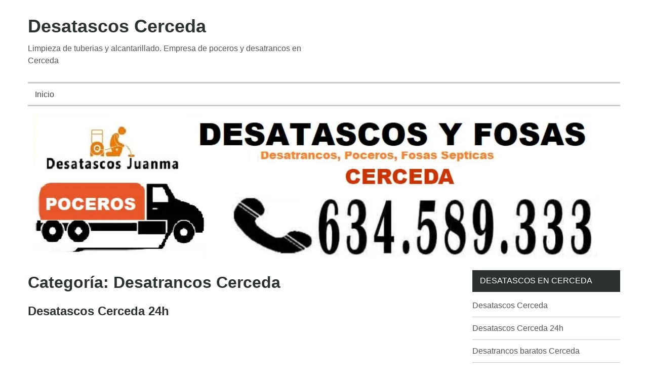

--- FILE ---
content_type: text/html; charset=UTF-8
request_url: https://www.desatascoscerceda.es/category/desatrancos
body_size: 8581
content:
<!DOCTYPE html>
<html xmlns="http://www.w3.org/1999/xhtml" lang="es-ES">
<head>
	<meta http-equiv="Content-Type" content="text/html; charset=UTF-8" />
	<meta name="viewport" content="width=device-width, initial-scale=1">
    <link rel="profile" href="http://gmpg.org/xfn/11" media="none" onload="if(media!='all')media='all'">
		<title>Desatrancos Cerceda | Desatascos Cerceda</title>
<meta name='robots' content='max-image-preview:large' />
	<style>img:is([sizes="auto" i], [sizes^="auto," i]) { contain-intrinsic-size: 3000px 1500px }</style>
	
<!-- All in One SEO Pack 2.3.16 by Michael Torbert of Semper Fi Web Designob_start_detected [-1,-1] -->
<meta name="robots" content="noindex,follow" />

<link rel="canonical" href="https://www.desatascoscerceda.es/category/desatrancos" />
<!-- /all in one seo pack -->
<link rel="alternate" type="application/rss+xml" title="Desatascos Cerceda &raquo; Feed" href="https://www.desatascoscerceda.es/feed" />
<link rel="alternate" type="application/rss+xml" title="Desatascos Cerceda &raquo; RSS de los comentarios" href="https://www.desatascoscerceda.es/comments/feed" />
<link rel="alternate" type="application/rss+xml" title="Desatascos Cerceda &raquo; Desatrancos Cerceda RSS de la categoría" href="https://www.desatascoscerceda.es/category/desatrancos/feed" />
<script type="text/javascript">
/* <![CDATA[ */
window._wpemojiSettings = {"baseUrl":"https:\/\/s.w.org\/images\/core\/emoji\/16.0.1\/72x72\/","ext":".png","svgUrl":"https:\/\/s.w.org\/images\/core\/emoji\/16.0.1\/svg\/","svgExt":".svg","source":{"concatemoji":"https:\/\/www.desatascoscerceda.es\/wp-includes\/js\/wp-emoji-release.min.js?ver=6.8.3"}};
/*! This file is auto-generated */
!function(s,n){var o,i,e;function c(e){try{var t={supportTests:e,timestamp:(new Date).valueOf()};sessionStorage.setItem(o,JSON.stringify(t))}catch(e){}}function p(e,t,n){e.clearRect(0,0,e.canvas.width,e.canvas.height),e.fillText(t,0,0);var t=new Uint32Array(e.getImageData(0,0,e.canvas.width,e.canvas.height).data),a=(e.clearRect(0,0,e.canvas.width,e.canvas.height),e.fillText(n,0,0),new Uint32Array(e.getImageData(0,0,e.canvas.width,e.canvas.height).data));return t.every(function(e,t){return e===a[t]})}function u(e,t){e.clearRect(0,0,e.canvas.width,e.canvas.height),e.fillText(t,0,0);for(var n=e.getImageData(16,16,1,1),a=0;a<n.data.length;a++)if(0!==n.data[a])return!1;return!0}function f(e,t,n,a){switch(t){case"flag":return n(e,"\ud83c\udff3\ufe0f\u200d\u26a7\ufe0f","\ud83c\udff3\ufe0f\u200b\u26a7\ufe0f")?!1:!n(e,"\ud83c\udde8\ud83c\uddf6","\ud83c\udde8\u200b\ud83c\uddf6")&&!n(e,"\ud83c\udff4\udb40\udc67\udb40\udc62\udb40\udc65\udb40\udc6e\udb40\udc67\udb40\udc7f","\ud83c\udff4\u200b\udb40\udc67\u200b\udb40\udc62\u200b\udb40\udc65\u200b\udb40\udc6e\u200b\udb40\udc67\u200b\udb40\udc7f");case"emoji":return!a(e,"\ud83e\udedf")}return!1}function g(e,t,n,a){var r="undefined"!=typeof WorkerGlobalScope&&self instanceof WorkerGlobalScope?new OffscreenCanvas(300,150):s.createElement("canvas"),o=r.getContext("2d",{willReadFrequently:!0}),i=(o.textBaseline="top",o.font="600 32px Arial",{});return e.forEach(function(e){i[e]=t(o,e,n,a)}),i}function t(e){var t=s.createElement("script");t.src=e,t.defer=!0,s.head.appendChild(t)}"undefined"!=typeof Promise&&(o="wpEmojiSettingsSupports",i=["flag","emoji"],n.supports={everything:!0,everythingExceptFlag:!0},e=new Promise(function(e){s.addEventListener("DOMContentLoaded",e,{once:!0})}),new Promise(function(t){var n=function(){try{var e=JSON.parse(sessionStorage.getItem(o));if("object"==typeof e&&"number"==typeof e.timestamp&&(new Date).valueOf()<e.timestamp+604800&&"object"==typeof e.supportTests)return e.supportTests}catch(e){}return null}();if(!n){if("undefined"!=typeof Worker&&"undefined"!=typeof OffscreenCanvas&&"undefined"!=typeof URL&&URL.createObjectURL&&"undefined"!=typeof Blob)try{var e="postMessage("+g.toString()+"("+[JSON.stringify(i),f.toString(),p.toString(),u.toString()].join(",")+"));",a=new Blob([e],{type:"text/javascript"}),r=new Worker(URL.createObjectURL(a),{name:"wpTestEmojiSupports"});return void(r.onmessage=function(e){c(n=e.data),r.terminate(),t(n)})}catch(e){}c(n=g(i,f,p,u))}t(n)}).then(function(e){for(var t in e)n.supports[t]=e[t],n.supports.everything=n.supports.everything&&n.supports[t],"flag"!==t&&(n.supports.everythingExceptFlag=n.supports.everythingExceptFlag&&n.supports[t]);n.supports.everythingExceptFlag=n.supports.everythingExceptFlag&&!n.supports.flag,n.DOMReady=!1,n.readyCallback=function(){n.DOMReady=!0}}).then(function(){return e}).then(function(){var e;n.supports.everything||(n.readyCallback(),(e=n.source||{}).concatemoji?t(e.concatemoji):e.wpemoji&&e.twemoji&&(t(e.twemoji),t(e.wpemoji)))}))}((window,document),window._wpemojiSettings);
/* ]]> */
</script>
<style>@media screen and (max-width: 650px) {body {padding-bottom:60px;}}</style><style id='wp-emoji-styles-inline-css' type='text/css'>

	img.wp-smiley, img.emoji {
		display: inline !important;
		border: none !important;
		box-shadow: none !important;
		height: 1em !important;
		width: 1em !important;
		margin: 0 0.07em !important;
		vertical-align: -0.1em !important;
		background: none !important;
		padding: 0 !important;
	}
</style>
<link rel='stylesheet' id='wp-block-library-css' href='https://www.desatascoscerceda.es/wp-includes/css/dist/block-library/style.min.css?ver=6.8.3' type='text/css' media='all' />
<style id='classic-theme-styles-inline-css' type='text/css'>
/*! This file is auto-generated */
.wp-block-button__link{color:#fff;background-color:#32373c;border-radius:9999px;box-shadow:none;text-decoration:none;padding:calc(.667em + 2px) calc(1.333em + 2px);font-size:1.125em}.wp-block-file__button{background:#32373c;color:#fff;text-decoration:none}
</style>
<style id='global-styles-inline-css' type='text/css'>
:root{--wp--preset--aspect-ratio--square: 1;--wp--preset--aspect-ratio--4-3: 4/3;--wp--preset--aspect-ratio--3-4: 3/4;--wp--preset--aspect-ratio--3-2: 3/2;--wp--preset--aspect-ratio--2-3: 2/3;--wp--preset--aspect-ratio--16-9: 16/9;--wp--preset--aspect-ratio--9-16: 9/16;--wp--preset--color--black: #000000;--wp--preset--color--cyan-bluish-gray: #abb8c3;--wp--preset--color--white: #ffffff;--wp--preset--color--pale-pink: #f78da7;--wp--preset--color--vivid-red: #cf2e2e;--wp--preset--color--luminous-vivid-orange: #ff6900;--wp--preset--color--luminous-vivid-amber: #fcb900;--wp--preset--color--light-green-cyan: #7bdcb5;--wp--preset--color--vivid-green-cyan: #00d084;--wp--preset--color--pale-cyan-blue: #8ed1fc;--wp--preset--color--vivid-cyan-blue: #0693e3;--wp--preset--color--vivid-purple: #9b51e0;--wp--preset--gradient--vivid-cyan-blue-to-vivid-purple: linear-gradient(135deg,rgba(6,147,227,1) 0%,rgb(155,81,224) 100%);--wp--preset--gradient--light-green-cyan-to-vivid-green-cyan: linear-gradient(135deg,rgb(122,220,180) 0%,rgb(0,208,130) 100%);--wp--preset--gradient--luminous-vivid-amber-to-luminous-vivid-orange: linear-gradient(135deg,rgba(252,185,0,1) 0%,rgba(255,105,0,1) 100%);--wp--preset--gradient--luminous-vivid-orange-to-vivid-red: linear-gradient(135deg,rgba(255,105,0,1) 0%,rgb(207,46,46) 100%);--wp--preset--gradient--very-light-gray-to-cyan-bluish-gray: linear-gradient(135deg,rgb(238,238,238) 0%,rgb(169,184,195) 100%);--wp--preset--gradient--cool-to-warm-spectrum: linear-gradient(135deg,rgb(74,234,220) 0%,rgb(151,120,209) 20%,rgb(207,42,186) 40%,rgb(238,44,130) 60%,rgb(251,105,98) 80%,rgb(254,248,76) 100%);--wp--preset--gradient--blush-light-purple: linear-gradient(135deg,rgb(255,206,236) 0%,rgb(152,150,240) 100%);--wp--preset--gradient--blush-bordeaux: linear-gradient(135deg,rgb(254,205,165) 0%,rgb(254,45,45) 50%,rgb(107,0,62) 100%);--wp--preset--gradient--luminous-dusk: linear-gradient(135deg,rgb(255,203,112) 0%,rgb(199,81,192) 50%,rgb(65,88,208) 100%);--wp--preset--gradient--pale-ocean: linear-gradient(135deg,rgb(255,245,203) 0%,rgb(182,227,212) 50%,rgb(51,167,181) 100%);--wp--preset--gradient--electric-grass: linear-gradient(135deg,rgb(202,248,128) 0%,rgb(113,206,126) 100%);--wp--preset--gradient--midnight: linear-gradient(135deg,rgb(2,3,129) 0%,rgb(40,116,252) 100%);--wp--preset--font-size--small: 13px;--wp--preset--font-size--medium: 20px;--wp--preset--font-size--large: 36px;--wp--preset--font-size--x-large: 42px;--wp--preset--spacing--20: 0.44rem;--wp--preset--spacing--30: 0.67rem;--wp--preset--spacing--40: 1rem;--wp--preset--spacing--50: 1.5rem;--wp--preset--spacing--60: 2.25rem;--wp--preset--spacing--70: 3.38rem;--wp--preset--spacing--80: 5.06rem;--wp--preset--shadow--natural: 6px 6px 9px rgba(0, 0, 0, 0.2);--wp--preset--shadow--deep: 12px 12px 50px rgba(0, 0, 0, 0.4);--wp--preset--shadow--sharp: 6px 6px 0px rgba(0, 0, 0, 0.2);--wp--preset--shadow--outlined: 6px 6px 0px -3px rgba(255, 255, 255, 1), 6px 6px rgba(0, 0, 0, 1);--wp--preset--shadow--crisp: 6px 6px 0px rgba(0, 0, 0, 1);}:where(.is-layout-flex){gap: 0.5em;}:where(.is-layout-grid){gap: 0.5em;}body .is-layout-flex{display: flex;}.is-layout-flex{flex-wrap: wrap;align-items: center;}.is-layout-flex > :is(*, div){margin: 0;}body .is-layout-grid{display: grid;}.is-layout-grid > :is(*, div){margin: 0;}:where(.wp-block-columns.is-layout-flex){gap: 2em;}:where(.wp-block-columns.is-layout-grid){gap: 2em;}:where(.wp-block-post-template.is-layout-flex){gap: 1.25em;}:where(.wp-block-post-template.is-layout-grid){gap: 1.25em;}.has-black-color{color: var(--wp--preset--color--black) !important;}.has-cyan-bluish-gray-color{color: var(--wp--preset--color--cyan-bluish-gray) !important;}.has-white-color{color: var(--wp--preset--color--white) !important;}.has-pale-pink-color{color: var(--wp--preset--color--pale-pink) !important;}.has-vivid-red-color{color: var(--wp--preset--color--vivid-red) !important;}.has-luminous-vivid-orange-color{color: var(--wp--preset--color--luminous-vivid-orange) !important;}.has-luminous-vivid-amber-color{color: var(--wp--preset--color--luminous-vivid-amber) !important;}.has-light-green-cyan-color{color: var(--wp--preset--color--light-green-cyan) !important;}.has-vivid-green-cyan-color{color: var(--wp--preset--color--vivid-green-cyan) !important;}.has-pale-cyan-blue-color{color: var(--wp--preset--color--pale-cyan-blue) !important;}.has-vivid-cyan-blue-color{color: var(--wp--preset--color--vivid-cyan-blue) !important;}.has-vivid-purple-color{color: var(--wp--preset--color--vivid-purple) !important;}.has-black-background-color{background-color: var(--wp--preset--color--black) !important;}.has-cyan-bluish-gray-background-color{background-color: var(--wp--preset--color--cyan-bluish-gray) !important;}.has-white-background-color{background-color: var(--wp--preset--color--white) !important;}.has-pale-pink-background-color{background-color: var(--wp--preset--color--pale-pink) !important;}.has-vivid-red-background-color{background-color: var(--wp--preset--color--vivid-red) !important;}.has-luminous-vivid-orange-background-color{background-color: var(--wp--preset--color--luminous-vivid-orange) !important;}.has-luminous-vivid-amber-background-color{background-color: var(--wp--preset--color--luminous-vivid-amber) !important;}.has-light-green-cyan-background-color{background-color: var(--wp--preset--color--light-green-cyan) !important;}.has-vivid-green-cyan-background-color{background-color: var(--wp--preset--color--vivid-green-cyan) !important;}.has-pale-cyan-blue-background-color{background-color: var(--wp--preset--color--pale-cyan-blue) !important;}.has-vivid-cyan-blue-background-color{background-color: var(--wp--preset--color--vivid-cyan-blue) !important;}.has-vivid-purple-background-color{background-color: var(--wp--preset--color--vivid-purple) !important;}.has-black-border-color{border-color: var(--wp--preset--color--black) !important;}.has-cyan-bluish-gray-border-color{border-color: var(--wp--preset--color--cyan-bluish-gray) !important;}.has-white-border-color{border-color: var(--wp--preset--color--white) !important;}.has-pale-pink-border-color{border-color: var(--wp--preset--color--pale-pink) !important;}.has-vivid-red-border-color{border-color: var(--wp--preset--color--vivid-red) !important;}.has-luminous-vivid-orange-border-color{border-color: var(--wp--preset--color--luminous-vivid-orange) !important;}.has-luminous-vivid-amber-border-color{border-color: var(--wp--preset--color--luminous-vivid-amber) !important;}.has-light-green-cyan-border-color{border-color: var(--wp--preset--color--light-green-cyan) !important;}.has-vivid-green-cyan-border-color{border-color: var(--wp--preset--color--vivid-green-cyan) !important;}.has-pale-cyan-blue-border-color{border-color: var(--wp--preset--color--pale-cyan-blue) !important;}.has-vivid-cyan-blue-border-color{border-color: var(--wp--preset--color--vivid-cyan-blue) !important;}.has-vivid-purple-border-color{border-color: var(--wp--preset--color--vivid-purple) !important;}.has-vivid-cyan-blue-to-vivid-purple-gradient-background{background: var(--wp--preset--gradient--vivid-cyan-blue-to-vivid-purple) !important;}.has-light-green-cyan-to-vivid-green-cyan-gradient-background{background: var(--wp--preset--gradient--light-green-cyan-to-vivid-green-cyan) !important;}.has-luminous-vivid-amber-to-luminous-vivid-orange-gradient-background{background: var(--wp--preset--gradient--luminous-vivid-amber-to-luminous-vivid-orange) !important;}.has-luminous-vivid-orange-to-vivid-red-gradient-background{background: var(--wp--preset--gradient--luminous-vivid-orange-to-vivid-red) !important;}.has-very-light-gray-to-cyan-bluish-gray-gradient-background{background: var(--wp--preset--gradient--very-light-gray-to-cyan-bluish-gray) !important;}.has-cool-to-warm-spectrum-gradient-background{background: var(--wp--preset--gradient--cool-to-warm-spectrum) !important;}.has-blush-light-purple-gradient-background{background: var(--wp--preset--gradient--blush-light-purple) !important;}.has-blush-bordeaux-gradient-background{background: var(--wp--preset--gradient--blush-bordeaux) !important;}.has-luminous-dusk-gradient-background{background: var(--wp--preset--gradient--luminous-dusk) !important;}.has-pale-ocean-gradient-background{background: var(--wp--preset--gradient--pale-ocean) !important;}.has-electric-grass-gradient-background{background: var(--wp--preset--gradient--electric-grass) !important;}.has-midnight-gradient-background{background: var(--wp--preset--gradient--midnight) !important;}.has-small-font-size{font-size: var(--wp--preset--font-size--small) !important;}.has-medium-font-size{font-size: var(--wp--preset--font-size--medium) !important;}.has-large-font-size{font-size: var(--wp--preset--font-size--large) !important;}.has-x-large-font-size{font-size: var(--wp--preset--font-size--x-large) !important;}
:where(.wp-block-post-template.is-layout-flex){gap: 1.25em;}:where(.wp-block-post-template.is-layout-grid){gap: 1.25em;}
:where(.wp-block-columns.is-layout-flex){gap: 2em;}:where(.wp-block-columns.is-layout-grid){gap: 2em;}
:root :where(.wp-block-pullquote){font-size: 1.5em;line-height: 1.6;}
</style>
<link rel='stylesheet' id='genericons-css' href='https://www.desatascoscerceda.es/wp-content/themes/wpnepal-blog/third-party/genericons/genericons.min.css?ver=3.4.1' type='text/css' media='all' />
<link rel='stylesheet' id='wpnepal-blog-style-css' href='https://www.desatascoscerceda.es/wp-content/themes/wpnepal-blog/style.css?ver=1.1.2' type='text/css' media='all' />
<link rel='stylesheet' id='call-now-button-modern-style-css' href='https://www.desatascoscerceda.es/wp-content/plugins/call-now-button/resources/style/modern.css?ver=1.5.0' type='text/css' media='all' />
<script type="text/javascript" src="https://www.desatascoscerceda.es/wp-includes/js/jquery/jquery.min.js?ver=3.7.1" id="jquery-core-js"></script>
<script type="text/javascript" src="https://www.desatascoscerceda.es/wp-includes/js/jquery/jquery-migrate.min.js?ver=3.4.1" id="jquery-migrate-js"></script>
<link rel="https://api.w.org/" href="https://www.desatascoscerceda.es/wp-json/" /><link rel="alternate" title="JSON" type="application/json" href="https://www.desatascoscerceda.es/wp-json/wp/v2/categories/3" /><link rel="EditURI" type="application/rsd+xml" title="RSD" href="https://www.desatascoscerceda.es/xmlrpc.php?rsd" />
<meta name="generator" content="WordPress 6.8.3" />
<meta name="generator" content="performance-lab 3.9.0; plugins: ">
	
</head>

<body class="archive category category-desatrancos category-3 wp-theme-wpnepal-blog hfeed">
<div id="page" class="site">
		<header id="masthead" class="site-header" role="banner">
		<div class="head-inner">
			<div class="site-branding">
													<p class="site-title"><a href="https://www.desatascoscerceda.es/" rel="home">Desatascos Cerceda</a></p>
				
													<p class="site-description">Limpieza de tuberias y alcantarillado. Empresa de poceros y desatrancos en Cerceda</p>
							</div><!-- .site-branding -->
			
		</div><!-- .head-inner -->

		<button id="menu-toggle" class="menu-toggle" aria-controls="primary-menu" aria-expanded="false"><span class="genericon genericon-menu"></span></button>

		<div id="site-header-menu" class="site-header-menu">
			<nav id="site-navigation" class="main-navigation" role="navigation" aria-label="Primary Menu">
				<ul><li><a href="https://www.desatascoscerceda.es/">Inicio</a></li></ul>			</nav><!-- #site-navigation -->
		</div><!-- site-header-menu -->


<div id="PC">
<img src="https://www.desatascoscerceda.es/wp-content/imagenamp/desatascos.webp" alt="empresa de Desatascos Cerceda baratos" border="0" style="width: 100%;"/>
</div>



<div id="MOVIL">
<a href="tel:634589333"><img src="https://www.desatascoscerceda.es/wp-content/imagenamp/desatascosmovil.webp" alt="empresas Desatascos Cerceda" border="0" style="width: 100%;"></a>
</div>





  



		
	</header><!-- #masthead -->

	<div id="content" class="site-content">

	<div id="primary" class="content-area">
		<main id="main" class="site-main" role="main">

		
			<header class="page-header">
				<h1 class="page-title">Categoría: <span>Desatrancos Cerceda</span></h1>			</header><!-- .page-header -->

			
<article id="post-47" class="post-47 post type-post status-publish format-standard hentry category-desatrancos">
	<header class="entry-header">
		<h2 class="entry-title"><a href="https://www.desatascoscerceda.es/desatascos-cerceda-24h.htm" rel="bookmark">Desatascos Cerceda 24h</a></h2>		<div class="entry-meta">
			
		</div><!-- .entry-meta -->
			</header><!-- .entry-header -->

	<div class="entry-content">
				<p><iframe width="560" height="315" src="//www.youtube.com/embed/wgRn2mcwU-g?rel=0&amp;autoplay=1" frameborder="0" allowfullscreen></iframe><a href="https://www.youtube.com/watch?v=wgRn2mcwU-g">Desatascos Cerceda</a></p>
	</div><!-- .entry-content -->

	<footer class="entry-footer">
		<span class="cat-links"><a href="https://www.desatascoscerceda.es/category/desatrancos" rel="category tag">Desatrancos Cerceda</a></span>	</footer><!-- .entry-footer -->
</article><!-- #post-## -->

<article id="post-44" class="post-44 post type-post status-publish format-standard hentry category-desatrancos">
	<header class="entry-header">
		<h2 class="entry-title"><a href="https://www.desatascoscerceda.es/desatrancos-baratos-cerceda.htm" rel="bookmark">Desatrancos baratos Cerceda</a></h2>		<div class="entry-meta">
			
		</div><!-- .entry-meta -->
			</header><!-- .entry-header -->

	<div class="entry-content">
				<p>Hay muchas compañías que liberan <strong>Desatrancos baratos Cerceda</strong>, probablemente el tubo bloqueado. Él cree que el nuestro es nada especial, pero se equivoca.</p>
<p><a href="https://www.desatascoscerceda.es/wp-content/uploads/2014/11/desatascoscerceda.jpg"><img fetchpriority="high" decoding="async" class="alignnone size-full wp-image-50" src="https://www.desatascoscerceda.es/wp-content/uploads/2014/11/desatascoscerceda.jpg" alt="desatascoscerceda" width="540" height="301" srcset="https://www.desatascoscerceda.es/wp-content/uploads/2014/11/desatascoscerceda.jpg 540w, https://www.desatascoscerceda.es/wp-content/uploads/2014/11/desatascoscerceda-300x167.jpg 300w" sizes="(max-width: 540px) 100vw, 540px" /></a></p>
<p>Hay varias razones por las que debe elegir <a href="https://www.fontaneropuentedevallecas.com.es">Fontaneros Puente de Vallecas</a> y no a otra empresa. En primer lugar, trabajamos todos los días del año, incluyendo días festivos, y hasta las 24 horas. Todas las compañías ofrecen este servicio y también tener algo que decir, pero en realidad no está disponible entonces un total de 24 horas. Con Desatrancos baratos en Cerceda, no importa cuánto tiempo nos comunicamos, estaremos donde dice en el menor tiempo posible.</p>
<p>Otra de las razones por las que debe elegir nosotros frente a otras empresas es la calidad de nuestra tecnología y productos. Trabajamos con productos de alta calidad y herramientas para proporcionar los mejores servicios y maximizar nuestros puntos fuertes. No hay bala de plata o solución rápida de dudosa eficacia, trabajamos con la mejor para ofrecer mejores servicios a nuestros clientes, porque su bienestar es nuestra recompensa.</p>
<p>También nos distinguimos de otras empresas, actúa muy rápidamente, pero nunca dejando el lado de la eficacia de nuestro trabajo. Fácil acceso a los principales en los que hemos indicado, sin importar la hora o el día que es, porque nuestros servicios no incluyen días u horas. Además de ir rápidamente al lugar donde hemos dicho, hay MANGUERA tan eficiente y rápidamente como sea posible.</p>
<p>Tenemos todo tipo de obras y servicios miradas liberación <a href="https://www.desatascoscercedilla.es/desatascos-cerceda.htm" target="_blank" rel="noopener">Desatrancos baratos</a> Cerceda y limpieza de tuberías en toda la Comunidad de Madrid. Si necesita una empresa para bloquear la cotización del precio barato libre de pecho.</p>
<p>Y, por último, lo que es más a menudo los clientes satisfechos son nuestros precios. Totalmente asequible teniendo en cuenta la calidad con la que trabajamos. Tratamos de ofrecer servicios a precios asequibles para todos los bolsillos, desde la calidad en cualquier momento.</p>
<p>Así que si usted nos necesita, llámenos tan pronto como sea posible.</p>
	</div><!-- .entry-content -->

	<footer class="entry-footer">
		<span class="cat-links"><a href="https://www.desatascoscerceda.es/category/desatrancos" rel="category tag">Desatrancos Cerceda</a></span>	</footer><!-- .entry-footer -->
</article><!-- #post-## -->

<article id="post-19" class="post-19 post type-post status-publish format-standard hentry category-desatrancos">
	<header class="entry-header">
		<h2 class="entry-title"><a href="https://www.desatascoscerceda.es/desatrancos-cerceda.htm" rel="bookmark">Desatrancos Cerceda</a></h2>		<div class="entry-meta">
			
		</div><!-- .entry-meta -->
			</header><!-- .entry-header -->

	<div class="entry-content">
				<p><strong> Desatrancos Cerceda</strong> está especializado en arreglo profesional de tuberías, contando ya con numerosas averías solucionadas a lo largo de su historia. No se equivocará si opta por ponerse en contacto con nosotros, nuestros servicios harán que quede satisfecho y que nos tenga en cuenta para averías posteriores.</p>
<p>&nbsp;</p>
<p>Ya sabe, si por alguna razón su tubería se ha roto o tiene algún problema que no logra conocer con ella no lo dude, llame a Desatrancos Cerceda y en mucho menos de lo que piensa estaremos en su domicilio para solventar su problema sin que tenga que preocuparse más por ello.</p>
<p>&nbsp;</p>
<p>Nuestro teléfono de contacto es el siguiente 634589333, puede llamar a cualquier hora del día y, un equipo de profesionales cualificados atenderá su incidencia. Desatasco profesional hecho a su medida. Llame ahora y comprenderá por qué somos los mejores en nuestra categoría. No hay nada que no hayamos desatascado.</p>
	</div><!-- .entry-content -->

	<footer class="entry-footer">
		<span class="cat-links"><a href="https://www.desatascoscerceda.es/category/desatrancos" rel="category tag">Desatrancos Cerceda</a></span>	</footer><!-- .entry-footer -->
</article><!-- #post-## -->

		</main><!-- #main -->
	</div><!-- #primary -->


<aside id="secondary" class="widget-area" role="complementary">
	
		<section id="recent-posts-2" class="widget widget_recent_entries">
		<h2 class="widget-title">desatascos en cerceda</h2>
		<ul>
											<li>
					<a href="https://www.desatascoscerceda.es/desatascos-cerceda.htm">Desatascos Cerceda</a>
									</li>
											<li>
					<a href="https://www.desatascoscerceda.es/desatascos-cerceda-24h.htm">Desatascos Cerceda 24h</a>
									</li>
											<li>
					<a href="https://www.desatascoscerceda.es/desatrancos-baratos-cerceda.htm">Desatrancos baratos Cerceda</a>
									</li>
											<li>
					<a href="https://www.desatascoscerceda.es/sondeos-y-pozos-de-agua-cerceda.htm">Sondeos y pozos de agua Cerceda</a>
									</li>
											<li>
					<a href="https://www.desatascoscerceda.es/desatacos-en-cerceda.htm">Desatacos en Cerceda</a>
									</li>
											<li>
					<a href="https://www.desatascoscerceda.es/poceros-cerceda.htm">Poceros Cerceda</a>
									</li>
											<li>
					<a href="https://www.desatascoscerceda.es/empresa-de-desatascos-cerceda.htm">Empresa de desatascos Cerceda</a>
									</li>
											<li>
					<a href="https://www.desatascoscerceda.es/desatrancos-cerceda.htm">Desatrancos Cerceda</a>
									</li>
											<li>
					<a href="https://www.desatascoscerceda.es/empresas-de-poceria-cerceda-profesionales.htm">Empresas de Poceria Cerceda PROFESIONALES</a>
									</li>
					</ul>

		</section><section id="archives-2" class="widget widget_archive"><h2 class="widget-title">Archivos</h2>
			<ul>
					<li><a href='https://www.desatascoscerceda.es/2015/10'>octubre 2015</a></li>
	<li><a href='https://www.desatascoscerceda.es/2014/12'>diciembre 2014</a></li>
	<li><a href='https://www.desatascoscerceda.es/2014/11'>noviembre 2014</a></li>
	<li><a href='https://www.desatascoscerceda.es/2014/07'>julio 2014</a></li>
	<li><a href='https://www.desatascoscerceda.es/2013/10'>octubre 2013</a></li>
	<li><a href='https://www.desatascoscerceda.es/2013/04'>abril 2013</a></li>
	<li><a href='https://www.desatascoscerceda.es/2013/03'>marzo 2013</a></li>
	<li><a href='https://www.desatascoscerceda.es/2012/11'>noviembre 2012</a></li>
	<li><a href='https://www.desatascoscerceda.es/2012/10'>octubre 2012</a></li>
			</ul>

			</section><section id="categories-2" class="widget widget_categories"><h2 class="widget-title">Categorías</h2>
			<ul>
					<li class="cat-item cat-item-1"><a href="https://www.desatascoscerceda.es/category/desatascos">desatascos</a>
</li>
	<li class="cat-item cat-item-3 current-cat"><a aria-current="page" href="https://www.desatascoscerceda.es/category/desatrancos">Desatrancos Cerceda</a>
</li>
	<li class="cat-item cat-item-4"><a href="https://www.desatascoscerceda.es/category/poceros">Poceros Cerceda</a>
</li>
			</ul>

			</section></aside><!-- #secondary -->

	</div><!-- #content -->

	<footer id="colophon" class="site-footer" role="contentinfo">
		
		<div class="copyright">
					</div><!-- .copyright -->
		<div class="site-info">
			<a href="https://www.desatascoscerceda.es/lssi.pdf" rel="nofollow"> Aviso Legal | LSSI | Cookies | Privacidad</a>
			
		</div><!-- .site-info -->
	</footer><!-- #colophon -->
</div><!-- #page -->

<script type="speculationrules">
{"prefetch":[{"source":"document","where":{"and":[{"href_matches":"\/*"},{"not":{"href_matches":["\/wp-*.php","\/wp-admin\/*","\/wp-content\/uploads\/*","\/wp-content\/*","\/wp-content\/plugins\/*","\/wp-content\/themes\/wpnepal-blog\/*","\/*\\?(.+)"]}},{"not":{"selector_matches":"a[rel~=\"nofollow\"]"}},{"not":{"selector_matches":".no-prefetch, .no-prefetch a"}}]},"eagerness":"conservative"}]}
</script>
<a href="#" class="scrollup" id="btn-scrollup"><span class="genericon genericon-collapse"></span></a><!-- Call Now Button 1.5.0 (https://callnowbutton.com) [renderer:modern]-->
<a  href="tel:634589333" id="callnowbutton" class="call-now-button  cnb-zoom-100  cnb-zindex-6  cnb-text  cnb-full cnb-full-bottom cnb-displaymode cnb-displaymode-mobile-only" style="background-color:#009900;"><img alt="" src="[data-uri]" width="40"><span style="color:">LLAMAR AQUI</span></a><script type="text/javascript" src="https://www.desatascoscerceda.es/wp-content/themes/wpnepal-blog/js/skip-link-focus-fix.min.js?ver=20151215" id="wpnepal-blog-skip-link-focus-fix-js"></script>
<script type="text/javascript" id="wpnepal-blog-custom-js-extra">
/* <![CDATA[ */
var WPNepalBlogScreenReaderText = {"expand":"<span class=\"screen-reader-text\">expand child menu<\/span>","collapse":"<span class=\"screen-reader-text\">collapse child menu<\/span>"};
/* ]]> */
</script>
<script type="text/javascript" src="https://www.desatascoscerceda.es/wp-content/themes/wpnepal-blog/js/custom.min.js?ver=1.1.0" id="wpnepal-blog-custom-js"></script>

</body>
</html>

<!-- This website is like a Rocket, isn't it? Performance optimized by WP Rocket. Learn more: https://wp-rocket.me - Debug: cached@1768233232 -->